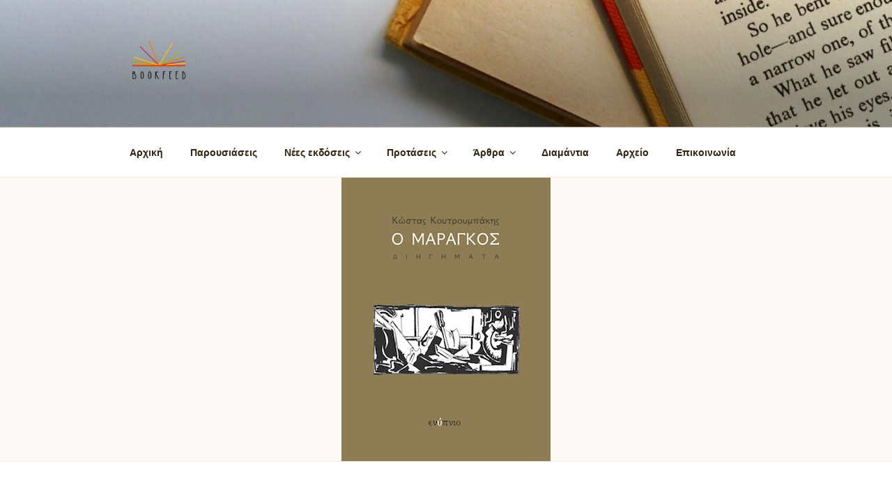

--- FILE ---
content_type: text/html; charset=utf-8
request_url: https://www.google.com/recaptcha/api2/aframe
body_size: 269
content:
<!DOCTYPE HTML><html><head><meta http-equiv="content-type" content="text/html; charset=UTF-8"></head><body><script nonce="XNsTzSTKkLk9l08JySULlA">/** Anti-fraud and anti-abuse applications only. See google.com/recaptcha */ try{var clients={'sodar':'https://pagead2.googlesyndication.com/pagead/sodar?'};window.addEventListener("message",function(a){try{if(a.source===window.parent){var b=JSON.parse(a.data);var c=clients[b['id']];if(c){var d=document.createElement('img');d.src=c+b['params']+'&rc='+(localStorage.getItem("rc::a")?sessionStorage.getItem("rc::b"):"");window.document.body.appendChild(d);sessionStorage.setItem("rc::e",parseInt(sessionStorage.getItem("rc::e")||0)+1);localStorage.setItem("rc::h",'1769208979675');}}}catch(b){}});window.parent.postMessage("_grecaptcha_ready", "*");}catch(b){}</script></body></html>